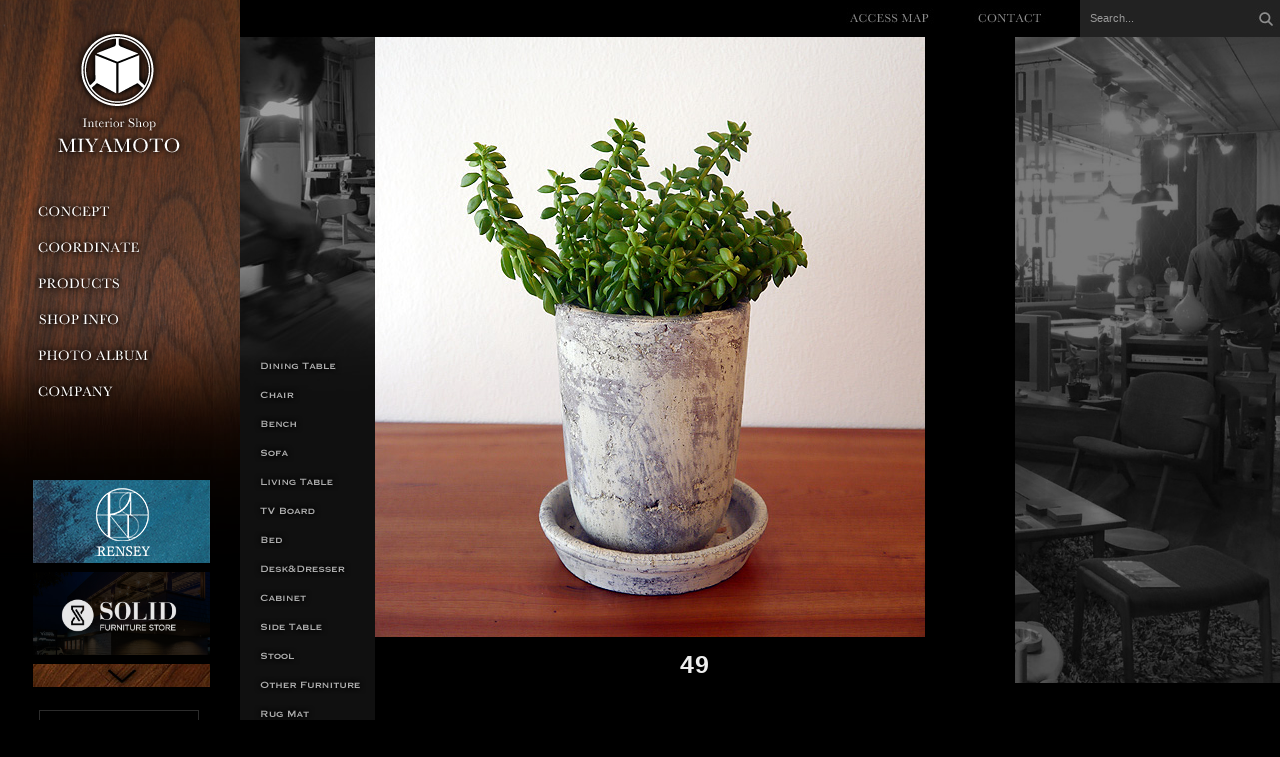

--- FILE ---
content_type: text/html; charset=UTF-8
request_url: https://www.miyamoto-kagu.net/products/green/49.html
body_size: 18668
content:

<!DOCTYPE html>
<!--[if IE 7]>
<html class="ie ie7" lang="ja">
<![endif]-->
<!--[if IE 8]>
<html class="ie ie8" lang="ja">
<![endif]-->
<!--[if !(IE 7) | !(IE 8) ]><!-->
<html lang="ja">
<!--<![endif]-->
<!-- Google tag (gtag.js) -->
<script async src="https://www.googletagmanager.com/gtag/js?id=G-PBWJ7CD0XH"></script>
<script>
  window.dataLayer = window.dataLayer || [];
  function gtag(){dataLayer.push(arguments);}
  gtag('js', new Date());

  gtag('config', 'G-PBWJ7CD0XH');
</script>
<head>
<meta charset="UTF-8">
<title>49 | ミヤモト家具 インテリアショップMIYAMOTO | 富山県富山市</title>
<meta name="keywords" content="富山,家具,インテリア,雑貨,コーディネート,テーブル,ソファ,ベッド,ドレッサー" />
<meta name="description" content="家具のデザイン・製造・販売・コーディネートまで手掛ける、富山県富山市にある本格派インテリアショップ。株式会社ミヤモト家具 〒930-0066 富山県富山市千石町1-1-6" />
<link rel="profile" href="//gmpg.org/xfn/11">
<link rel="pingback" href="https://www.miyamoto-kagu.net/xmlrpc.php">
<!--[if lt IE 9]>
<script src="https://www.miyamoto-kagu.net/wp-content/themes/miyamoto/js/html5.js"></script>
<![endif]-->
<link rel='dns-prefetch' href='//ajax.googleapis.com' />
<link rel='dns-prefetch' href='//fonts.googleapis.com' />
<link rel='dns-prefetch' href='//s.w.org' />
<link rel="alternate" type="application/rss+xml" title="ミヤモト家具 インテリアショップMIYAMOTO | 富山県富山市 &raquo; フィード" href="https://www.miyamoto-kagu.net/feed" />
<link rel="alternate" type="application/rss+xml" title="ミヤモト家具 インテリアショップMIYAMOTO | 富山県富山市 &raquo; コメントフィード" href="https://www.miyamoto-kagu.net/comments/feed" />
		<script type="text/javascript">
			window._wpemojiSettings = {"baseUrl":"https:\/\/s.w.org\/images\/core\/emoji\/11.2.0\/72x72\/","ext":".png","svgUrl":"https:\/\/s.w.org\/images\/core\/emoji\/11.2.0\/svg\/","svgExt":".svg","source":{"concatemoji":"https:\/\/www.miyamoto-kagu.net\/wp-includes\/js\/wp-emoji-release.min.js?ver=5.1.16"}};
			!function(e,a,t){var n,r,o,i=a.createElement("canvas"),p=i.getContext&&i.getContext("2d");function s(e,t){var a=String.fromCharCode;p.clearRect(0,0,i.width,i.height),p.fillText(a.apply(this,e),0,0);e=i.toDataURL();return p.clearRect(0,0,i.width,i.height),p.fillText(a.apply(this,t),0,0),e===i.toDataURL()}function c(e){var t=a.createElement("script");t.src=e,t.defer=t.type="text/javascript",a.getElementsByTagName("head")[0].appendChild(t)}for(o=Array("flag","emoji"),t.supports={everything:!0,everythingExceptFlag:!0},r=0;r<o.length;r++)t.supports[o[r]]=function(e){if(!p||!p.fillText)return!1;switch(p.textBaseline="top",p.font="600 32px Arial",e){case"flag":return s([55356,56826,55356,56819],[55356,56826,8203,55356,56819])?!1:!s([55356,57332,56128,56423,56128,56418,56128,56421,56128,56430,56128,56423,56128,56447],[55356,57332,8203,56128,56423,8203,56128,56418,8203,56128,56421,8203,56128,56430,8203,56128,56423,8203,56128,56447]);case"emoji":return!s([55358,56760,9792,65039],[55358,56760,8203,9792,65039])}return!1}(o[r]),t.supports.everything=t.supports.everything&&t.supports[o[r]],"flag"!==o[r]&&(t.supports.everythingExceptFlag=t.supports.everythingExceptFlag&&t.supports[o[r]]);t.supports.everythingExceptFlag=t.supports.everythingExceptFlag&&!t.supports.flag,t.DOMReady=!1,t.readyCallback=function(){t.DOMReady=!0},t.supports.everything||(n=function(){t.readyCallback()},a.addEventListener?(a.addEventListener("DOMContentLoaded",n,!1),e.addEventListener("load",n,!1)):(e.attachEvent("onload",n),a.attachEvent("onreadystatechange",function(){"complete"===a.readyState&&t.readyCallback()})),(n=t.source||{}).concatemoji?c(n.concatemoji):n.wpemoji&&n.twemoji&&(c(n.twemoji),c(n.wpemoji)))}(window,document,window._wpemojiSettings);
		</script>
		<style type="text/css">
img.wp-smiley,
img.emoji {
	display: inline !important;
	border: none !important;
	box-shadow: none !important;
	height: 1em !important;
	width: 1em !important;
	margin: 0 .07em !important;
	vertical-align: -0.1em !important;
	background: none !important;
	padding: 0 !important;
}
</style>
	<link rel='stylesheet' id='wp-block-library-css'  href='https://www.miyamoto-kagu.net/wp-includes/css/dist/block-library/style.min.css?ver=5.1.16' type='text/css' media='all' />
<link rel='stylesheet' id='twentyfourteen-lato-css'  href='//fonts.googleapis.com/css?family=Lato%3A300%2C400%2C700%2C900%2C300italic%2C400italic%2C700italic' type='text/css' media='all' />
<script type='text/javascript' src='//ajax.googleapis.com/ajax/libs/jquery/1.7.1/jquery.min.js?ver=1.7.1'></script>
<link rel='https://api.w.org/' href='https://www.miyamoto-kagu.net/wp-json/' />
<link rel="canonical" href="https://www.miyamoto-kagu.net/products/green/49.html" />
<link rel="alternate" type="application/json+oembed" href="https://www.miyamoto-kagu.net/wp-json/oembed/1.0/embed?url=https%3A%2F%2Fwww.miyamoto-kagu.net%2Fproducts%2Fgreen%2F49.html" />
<link rel="alternate" type="text/xml+oembed" href="https://www.miyamoto-kagu.net/wp-json/oembed/1.0/embed?url=https%3A%2F%2Fwww.miyamoto-kagu.net%2Fproducts%2Fgreen%2F49.html&#038;format=xml" />
		<style type="text/css">.recentcomments a{display:inline !important;padding:0 !important;margin:0 !important;}</style>
		<link rel="stylesheet" href="https://www.miyamoto-kagu.net/wp-content/themes/miyamoto/style.css" />
<!-- stylesheet -->
<link rel="stylesheet" href="https://www.miyamoto-kagu.net/wp-content/themes/miyamoto/page.css" />
<link rel="stylesheet" href="https://www.miyamoto-kagu.net/wp-content/themes/miyamoto/products.css" />
<!--[if IE 7]>
<link rel="stylesheet" href="https://www.miyamoto-kagu.net/wp-content/themes/miyamoto/style_ie7.css" />
<![endif]-->
<!-- script -->
<script type="text/javascript" src="https://www.miyamoto-kagu.net/js/jquery.droppy.js"></script>
<script type="text/javascript" src="https://www.miyamoto-kagu.net/js/jcarousellite_1.0.1.min.js"></script>
<script type="text/javascript" src="https://www.miyamoto-kagu.net/js/jquery.colorbox-min.js"></script>
<link rel="stylesheet" href="https://www.miyamoto-kagu.net/js/colorbox.css" />
<script type="text/javascript" src="https://www.miyamoto-kagu.net/js/main.js"></script>
<script type="text/javascript" src="https://www.miyamoto-kagu.net/js/inner.js"></script>
<!--[if lte IE 8]>
<script type="text/javascript" src="https://www.miyamoto-kagu.net/js/jquery.backgroundSize.js"></script>
<script>
$(function() {
	$('#bg_area').css({backgroundSize: "cover"});
});
</script>
<![endif]-->
<script type="text/javascript" src="https://www.miyamoto-kagu.net/js/masonry.pkgd.min.js"></script>
<script type="text/javascript" src="https://www.miyamoto-kagu.net/js/heightLine.js"></script>
<script type="text/javascript" src="https://www.miyamoto-kagu.net/js/product.js"></script>
<link rel="shortcut icon" href="https://www.miyamoto-kagu.net/favicon.ico" />
<link rel="icon" type="image/vnd.microsoft.icon" href="https://www.miyamoto-kagu.net/favicon.ico" />
<link rel="apple-touch-icon" href="https://www.miyamoto-kagu.net/img/main/apple-touch-icon.png" />
</head>

<body name="top">

<div id="header">

	<div id="header_inner">

		<div id="header_logo_area">

			<h1><a href="https://www.miyamoto-kagu.net"><img src="https://www.miyamoto-kagu.net/img/main/logo.png" alt="ミヤモト家具" class="noover" /></a></h1>

		</div>

		<div id="header_menu_area">

			<ul>
				<li><a href="https://www.miyamoto-kagu.net/concept"><img src="https://www.miyamoto-kagu.net/img/main/navi_1.png" alt="ミヤモト家具 コンセプト" /></a></li>
				<li><a href="https://www.miyamoto-kagu.net/coordinate"><img src="https://www.miyamoto-kagu.net/img/main/navi_2.png" alt="コーディネート" /></a></li>
				<li><a href="https://www.miyamoto-kagu.net/products"><img src="https://www.miyamoto-kagu.net/img/main/navi_3.png" alt="家具製品" /></a></li>
				<li><a href="https://www.miyamoto-kagu.net/company/shop.html"><img src="https://www.miyamoto-kagu.net/img/main/navi_8.png" alt="店舗情報" /></a></li>
				<li><a href="https://www.miyamoto-kagu.net/photo_album"><img src="https://www.miyamoto-kagu.net/img/main/navi_6.png" alt="アルバム" /></a></li>
				<li><a href="https://www.miyamoto-kagu.net/corp/" target="_blank"><img src="https://www.miyamoto-kagu.net/img/main/navi_5.png" alt="ミヤモト家具 会社概要" /></a></li>

				
			</ul>

		</div>

		<div id="header_bn_area">

			
						<div class="bn_carousel">
			
				<ul class="pickup">
															<li><a href="https://af-lustyroad.com/"><img src="https://www.miyamoto-kagu.net//img/main/to_aflr.jpg" alt="AF Lusty Road " /></a></li>
																				<li><a href="https://rensey.jp/"><img src="https://miyamoto-kagu.net/img/main/to_rensey.jpg" alt="RENSEY" /></a></li>
																				<li><a href="https://www.solid-furniture.jp/"><img src="https://miyamoto-kagu.net/img/main/to_solid.jpg" alt="SOLID 富山" /></a></li>
																				<li><a href="https://www.kagu-lowve.jp/"><img src="https://miyamoto-kagu.net/img/main/to_lowve.jpg" alt="LOWVE" /></a></li>
																				<li><a href="https://www.weekend-kanazawa.com/entry/miyamoto-kagu-sofa"><img src="https://miyamoto-kagu.net/img/main/to_shuumatsukanazawa.jpg" alt="週末金沢" /></a></li>
																				<li><a href="https://www.vintagefactory.jp/"><img src="https://www.miyamoto-kagu.net//img/main/vintage_banar.png" alt="VintageFactory" /></a></li>
																				<li><a href="https://www.miyamoto-kagu.net/corp/"><img src="https://www.miyamoto-kagu.net//img/other/recruit_banar/recruit_banar.jpg" alt="採用情報" /></a></li>
														</ul>

			</div>

						<p class="bn_next"><img src="https://www.miyamoto-kagu.net/img/main/scroll.jpg" alt="次へ" /></p>
			
			
		</div>

		<div id="header_info_area">

			<p class="faq_header"><a href="https://www.miyamoto-kagu.net/company/faq.html"><img src="https://www.miyamoto-kagu.net/img/main/to_faq.png" alt="よくある質問" width="160" height="35" /></a></p>

			<p class="repair_header"><a href="https://www.miyamoto-kagu.net/repair" target="_blank"><img src="https://www.miyamoto-kagu.net/img/main/to_repair.png" alt="修理" width="160" height="35" /></a></p>

			<!--<p class="mailmag"><a href="https://www.miyamoto-kagu.net/mailmag"><img src="https://www.miyamoto-kagu.net/img/main/to_mailmag.jpg" alt="メルマガ登録" /></a></p>
			<p class="lowve"><a href="https://www.kagu-lowve.jp/" target="_blank"><img src="https://www.miyamoto-kagu.net/img/main/to_lowve.png" alt="ローヴェ" /></a></p>
			<p class="vintage"><a href="https://www.vintagefactory.jp/" target="_blank"><img src="https://www.miyamoto-kagu.net/img/main/to_vintage.png" alt="VintageFactory" /></a></p>-->

			<ul class="links">
				<li><a href="https://www.facebook.com/ミヤモト家具-Interior-Shop-Miyamoto-377000519036816/" target="_blank"><img src="https://www.miyamoto-kagu.net/img/main/to_facebook.png" alt="ミヤモト家具 facebook" /></a></li>
				<li><a href="https://twitter.com/miyamotokagu" target="_blank"><img src="https://www.miyamoto-kagu.net/img/main/to_twitter.png" alt="ミヤモト家具 twitter" /></a></li>
				<li><a href="https://instagram.com/miyamotokagu" target="_blank"><img src="https://www.miyamoto-kagu.net/img/main/to_instagram.png" alt="ミヤモト家具 instagram" /></a></li>
				<li><a href="https://www.miyamoto-kagu.net/president" target="_blank"><img src="https://www.miyamoto-kagu.net/img/main/to_wordpress.png" alt="社長ブログ" /></a></li>
				<li><a href="https://www.miyamoto-kagu.net/corp/movie.html" target="_blank"><img src="https://www.miyamoto-kagu.net/img/main/to_youtube.png" alt="ミヤモト家具 動画" /></a></li>
			</ul>

			<ul class="tel">
				<li><img src="https://www.miyamoto-kagu.net/img/main/tel.jpg" alt="076-422-1122" /></li>
			</ul>

		</div>

		<div id="header_copy_area">

			<h2><img src="https://www.miyamoto-kagu.net/img/main/copy.jpg" alt="ミヤモト家具" /></h2>

		</div>

	</div>

</div><!-- end of header -->

<div id="header_wrap"></div>

<div id="navi">

	<div id="navi_inner globalNavi">

		<div id="navi_link_area">

			<ul id="nav">
				<li><a href="https://www.miyamoto-kagu.net/company/contact.html"><img src="https://www.miyamoto-kagu.net/img/main/to_contact.jpg" alt="お問い合わせ"></a></li>
				<li><a href="#"><img src="https://www.miyamoto-kagu.net/img/main/to_map.jpg" alt="地図"></a>
				<ul class="map_item">
				<li class="map"><a href="https://www.miyamoto-kagu.net/img/main/map_large.jpg" class="pop_map"><img src="https://www.miyamoto-kagu.net/img/main/map_small.jpg" alt="地図"></a></li>
				<li class="gmap"><a href="//goo.gl/maps/0l2vR" target="_blank"><img src="https://www.miyamoto-kagu.net/img/main/to_gmap.jpg" alt="map"></a></li>
				<li class="shopdata"><img src="https://www.miyamoto-kagu.net/img/main/shopdata.jpg" alt="ミヤモト家具 営業時間"></li>
				</ul>
				</li>
			</ul>

		</div>

		<div id="navi_search_area">

			<form role="search" method="get" id="searchform" action="https://www.miyamoto-kagu.net/">
			<ul>
				<li class="search_box"><input type="text" name="s" id="s" value="" onblur="blurObject(this);" onfocus="focusObject(this);"></li>
				<li class="search_btn"><input type="submit" id="searchsubmit" value=""></li>
			</ul>
			</form>

		</div>

	</div>

</div><!-- end of navi -->

<div id="bg_area" class="products_bg_area"></div>

<div id="mark_area"></div>

<div id="contents">

	<div id="page" class="page_products">

		
<div id="page_menu" class="products_menu">

	<div id="page_menu_inner">

		<ul>
			<li><a href="https://www.miyamoto-kagu.net/products/dining_table/"><img src="https://www.miyamoto-kagu.net/img/products/navi_1.png" alt="Dining Table" /></a></li>
			<li><a href="https://www.miyamoto-kagu.net/products/chair/"><img src="https://www.miyamoto-kagu.net/img/products/navi_2.png" alt="Chair" /></a></li>
			<li><a href="https://www.miyamoto-kagu.net/products/bench/"><img src="https://www.miyamoto-kagu.net/img/products/navi_2-2.png" alt="Bench" /></a></li>
			<li><a href="https://www.miyamoto-kagu.net/products/sofa/"><img src="https://www.miyamoto-kagu.net/img/products/navi_3.png" alt="Sofa" /></a></li>
			<li><a href="https://www.miyamoto-kagu.net/products/living_table/"><img src="https://www.miyamoto-kagu.net/img/products/navi_4.png" alt="Living Table" /></a></li>
			<li><a href="https://www.miyamoto-kagu.net/products/tv_board/"><img src="https://www.miyamoto-kagu.net/img/products/navi_5.png" alt="TV Board" /></a></li>
			<li><a href="https://www.miyamoto-kagu.net/products/bed/"><img src="https://www.miyamoto-kagu.net/img/products/navi_6.png" alt="Bed" /></a></li>
			<li><a href="https://www.miyamoto-kagu.net/products/desk/"><img src="https://www.miyamoto-kagu.net/img/products/navi_7.png" alt="Desk & Dresser" /></a></li>
			<li><a href="https://www.miyamoto-kagu.net/products/cabinet/"><img src="https://www.miyamoto-kagu.net/img/products/navi_8.png" alt="Cabinet" /></a></li>
			<li><a href="https://www.miyamoto-kagu.net/products/side_table/"><img src="https://www.miyamoto-kagu.net/img/products/navi_9.png" alt="Side Table" /></a></li>
			<li><a href="https://www.miyamoto-kagu.net/products/stool/"><img src="https://www.miyamoto-kagu.net/img/products/navi_10.png" alt="Stool" /></a></li>
			<li><a href="https://www.miyamoto-kagu.net/products/other/"><img src="https://www.miyamoto-kagu.net/img/products/navi_11.png" alt="Other Furniture" /></a></li>
			<li><a href="https://www.miyamoto-kagu.net/products/rug/"><img src="https://www.miyamoto-kagu.net/img/products/navi_12.png" alt="Rug Mat" /></a></li>
			<li><a href="https://www.miyamoto-kagu.net/products/goods/"><img src="https://www.miyamoto-kagu.net/img/products/navi_13.png" alt="Goods" /></a></li>
			<li><a href="https://www.miyamoto-kagu.net/products/special_order/"><img src="https://www.miyamoto-kagu.net/img/products/navi_14.png" alt="Special order" /></a></li>
　　　　　　　　　　　　<!--オリジナルオーダー途中　　<li style="margin-bottom: 20px;"><a href="https://www.miyamoto-kagu.net/products/green/"><img src="https://www.miyamoto-kagu.net/img/products/navi_16.png" alt="originalorder" /></a></li>  -->
                        <li><a href="https://www.miyamoto-kagu.net/products/sale/"><img src="https://www.miyamoto-kagu.net/img/products/navi_15.png" alt="Special Price" /></a></li>
		</ul>

	</div>

</div><!-- end of page_menu -->

		
		<div id="page_inner" class="product_inner">

			
<ul class="product_item">
	<li class="image"><img src="https://www.miyamoto-kagu.net/img/post/2014/02/493.jpg" alt="49" /></li>
	<li class="title">49</li>
	</ul>


<div class="navigation">

	<ul>
		<li class="previous">&lt; <a href="https://www.miyamoto-kagu.net/products/green/48.html" rel="prev">前へ</a></li>
		<li class="link"><a href="https://www.miyamoto-kagu.net/products/green">グリーンの一覧へ</a></li>
		<li class="next"> <a href="https://www.miyamoto-kagu.net/products/green/50.html" rel="next">次へ</a> &gt;</li>
	</ul>

</div>


		</div>

	</div>

</div>



	<script type='text/javascript' src='https://www.miyamoto-kagu.net/wp-content/themes/miyamoto/js/functions.js?ver=20131209'></script>
<script type='text/javascript' src='https://www.miyamoto-kagu.net/wp-includes/js/wp-embed.min.js?ver=5.1.16'></script>
<script type="text/javascript">
<!--

  var _gaq = _gaq || [];
  _gaq.push(['_setAccount', 'UA-40833541-1']);
  _gaq.push(['_trackPageview']);

  (function() {
    var ga = document.createElement('script'); ga.type = 'text/javascript'; ga.async = true;
    ga.src = ('https:' == document.location.protocol ? 'https://ssl' : 'http://www') + '.google-analytics.com/ga.js';
    var s = document.getElementsByTagName('script')[0]; s.parentNode.insertBefore(ga, s);
  })();

//-->
</script>
</body>
</html>

--- FILE ---
content_type: text/css
request_url: https://www.miyamoto-kagu.net/wp-content/themes/miyamoto/style.css
body_size: 12003
content:
@charset "UTF-8";

/*
Theme Name: miyamoto
Author: fancorp
Version: 1.0
*/

@import url('css/base.css');

/* CSS Document */

/* Header
------------------------------------------------------------------------- */
#header {
  width: 260px;
  height: 100%;
  position: fixed;
  _position: absolute;
  top: 0;
  left: 0;
  background: url("../../../img/main/bg_alpha.png") no-repeat;
  z-index: 100;
  overflow: hidden;
}

#header_inner {
  margin-left: 33px;
  position: relative;
  height: 100%;
  overflow-y: auto;
  overflow-x: hidden;
  width: 260px;
  padding-left: 5px;
}

#header_logo_area {
  position: absolute;
  top: 15px;
  left: 0;
  height: 170px;
}

#header_menu_area  {
  position: absolute;
  top: 200px;
  left: 0;
}

#header_menu_area ul li {
  margin-bottom: 12px;
  height: 24px;
}

#header_bn_area {
  position: absolute;
  left: 0;
  top: 480px;
}

#header_bn_area .bn_carousel {
  position: relative;
}

#header_bn_area ul.pickup li{
  height: 84px;
  width: 177px;
  margin-bottom: 8px;
}

#header_bn_area ul.pickup li img {
  max-width: 177px;
  height: auto;
}

#header_info_area {
  position: absolute;
  left: 0;
  top: 720px;
  width: 170px;
}

#header_info_area p.mailmag {
  clear: both;
  margin-left: 20px;
  margin-bottom: 8px;
}

#header_info_area p.lowve {
  clear: both;
  height: 80px;
  float: left;
  margin-left: 7px;
}

#header_info_area p.vintage {
  height: 80px;
}

#header_info_area p.faq_header {
  text-align: center;
  margin-bottom: 5px;
  padding-left: 2px;
}

#header_info_area p.repair_header {
  text-align: center;
  margin-bottom: 10px;
  padding-left: 2px;
}

#header_info_area ul.links {
  height: 20px;
  margin-bottom: 10px;
  clear: both;
  overflow: hidden;
  width: 150px;
  margin-left: auto;
  margin-right: auto;
}

#header_info_area ul.links li {
  float: left;
  margin-left: 5px;
  margin-right: 5px;
}

#header_info_area ul.tel {
  clear: both;
  height: 35px;
}

#header_copy_area {
  position: absolute;
  left: -10px;
  top: 900px;
  height: 10px;
  padding-bottom: 15px;
}

#header_copy_area h2 {
  line-height: 1.0;
}

/* HeaderWrap
------------------------------------------------------------------------- */
#header_wrap {
  position: fixed;
  left: 0;
  bottom: 0;
  width: 240px;
  background-color: #000;
  z-index: 99;
  height: 100%;
}


/* Navi
------------------------------------------------------------------------- */
#navi {
  position: fixed;
  left: 0;
  top: 0;
  height: 37px;
  width: 100%;
  background-color: #000;
  z-index: 99;
  overflow: visible;
}

#navi_inner {
  position: relative;
  height: 100%;
  width: 100%;
}

#navi_link_area {
  position: absolute;
  right: 210px;
  top: 0;
}

#navi_link_area ul li {
  float: right;
}

#navi_search_area {
  width: 200px;
  position: absolute;
  right: 0;
  top: 0;
}

#navi_search_area ul {
  position: relative;
}

#navi_search_area ul li.search_box input {
  border: none;
  background-color: #222;
  padding-left: 10px;
  height: 37px;
  width: 200px;
  color: #999;
  font-size: 11px;
  line-height: 37px;
}

#navi_search_area ul li.search_btn {
  position: absolute;
  top: 0;
  right: 0;
}

#navi_search_area ul li.search_btn input {
  border: none;
  background: url("../../../img/main/to_search.jpg") no-repeat left bottom;
  height: 22px;
  width: 22px;
  margin-top: 8px;
  margin-right: 3px;
}

#navi_search_area ul li.search_btn input:hover {
  opacity: 0.6;
  filter: alpha(opacity=60);
}

/* AccessMap
------------------------------------------------------------------------- */
#globalNavi	{
  height: 37px;
}

#nav {
  position: relative;
  display: block;
  z-index: 1000;
}

#nav ul {
  display: none;
  position: fixed;
  top: 37px;
  right: 20px;
}

#nav ul{
  background: #101010;
}

#nav ul.map_item li {
  clear: both;
}

#nav ul li.map{
  height: 250px;
  padding: 10px;
}

#nav ul li.gmap{
  height: 20px;
  margin-bottom: 10px;
  padding-right: 10px;
}

#nav ul li.shopdata{
  height: 99px;
  margin-bottom: 10px;
  padding-right: 10px;
}

/* Index Background
------------------------------------------------------------------------- */
#bg_area {
  position: relative;
  z-index: 0;
  margin-top: 37px;
}

.bg_image_area {
  position: fixed;
  top: 0;
  left: 0;
  width: 100%;
  height: 100%;
  background-size: cover;
}

#bg_image0 {
  position: fixed;
  top: 0;
  left: 0;
  width: 100%;
  height: 100%;
  background: url("../../../img/index/img_style0.jpg") no-repeat top left;
  background-size: cover;
}

#logo_area {
  position: fixed;
  width: 100%;
  height: 100%;
  background: url("../../../img/index/tit_style0.png") no-repeat left center;
  left: 50%;
  margin-left: -60px;
  top: 0;
}

#mark_area {
  position: fixed;
  width: 100%;
  height: 100%;
  background: url("../../../img/index/mark.png") no-repeat left center;
  left: 50%;
  margin-left: -60px;
  top: 0;
}

#coordinate_load_area {
  position: fixed;
  top: 50%;
  right: 0;
  background: url("../../../img/index/bg_style_w.png") no-repeat;
  width: 180px;
  height: 249px;
  margin-top: -200px;
  z-index: 10;
  color: #000;
}

#coordinate_load_area ul {
  position: relative;
  overflow: hidden;
}

#coordinate_load_area ul li.prev {
  float: left;
  margin-left: 10px;
  margin-top: 15px;
}

#coordinate_load_area ul li.next {
  float: right;
  margin-right: 10px;
  margin-top: 15px;
}

#coordinate_load_area h3 {
  position: absolute;
  left: 23px;
  bottom: 40px;
}

.coordinate_detail_area {
  position: fixed;
  top: 50%;
  right: 0;
  background: url("../../../img/index/bg_style_k.png") no-repeat;
  width: 614px;
  height: 249px;
  margin-top: -130px;
}

.coordinate_detail_area h4 {
  position: relative;
  margin-top: 60px;
  margin-left: 30px;
}

.coordinate_detail_area p {
  position: relative;
  margin-top: 20px;
  margin-left: 35px;
  width: 340px;
  font-size: 11px;
  color: #fff;
  line-height: 2.0;
}

.coordinate_detail_area p img{
  padding-top: 10px;
}

#coordinate_detail1 {
  z-index: 5;
}
#coordinate_detail2 {
  z-index: 1;
}
#coordinate_detail3 {
  z-index: 1;
}
#coordinate_detail4 {
  z-index: 1;
}
#coordinate_detail5 {
  z-index: 1;
}
#coordinate_detail6 {
  z-index: 1;
}
#coordinate_detail7 {
  z-index: 1;
}
#coordinate_detail8 {
  z-index: 1;
}
#coordinate_detail9 {
  z-index: 1;
}

#bg_area .none {
  opacity: 0;
  filter: alpha(opacity=0);
}

/* Contents
------------------------------------------------------------------------- */
#contents {
  margin-left: 240px;
  position: relative;
  clear: both;
  overflow: hidden;
  background-color: #000;
  z-index: 98;
  margin-top: 37px\9;
}

#contents_inner {
  overflow: hidden;
  padding: 80px 0 60px 90px;
  position: relative;
}

/* Index
------------------------------------------------------------------------- */
h5.title_box {
  float: left;
  margin-right: 4px;
}

h5.title_label {
  margin-bottom: 25px;
  height: 18px;
}

#index_news_area,
#index_blog_area {
  position: relative;
  overflow: hidden;
  clear: both;
}

#index_news_list,
#index_blog_list {
  position: absolute;
  left: 161px;
  top: 0;
  padding: 25px 30px;
  background-color: #101010;
  height: 119px;
  width: 545px;
}

#index_news_area {
  margin-bottom: 20px;
}

#index_news_list ul,
#index_blog_list ul {
  clear: both;
  overflow: hidden;
  margin-bottom: 8px;
}

#index_news_list ul li,
#index_blog_list ul li {
  float: left;
}

#index_news_list ul li.date,
#index_blog_list ul li.date {
  margin-right: 22px;
  color: #7c7c7c;
}

#index_blog_area {
  margin-bottom: 20px;
}

#index_blog_list ul li.author {
  width: 55px;
  margin-right: 3px;
  height: 11px;
  margin-top: 2px;
}

#index_banner_area {
  margin-bottom: 40px;
}

#index_banner_area div.item{
  margin-bottom: 20px;
}

#index_product_area {
  position: relative;
  overflow: hidden;
  clear: both;
  height: 171px;
  margin-bottom: 40px;
  max-width: 1248px;
}

#index_product_area ul,
#index_coordinator_area ul {
  position: absolute;
  top: 43px;
  left: 0;
  clear: both;
  overflow: hidden;
}

#index_product_area ul li,
#index_coordinator_area ul li {
  float: left;
  margin-right: 0;
  text-align: left;
}

#index_product_area ul {
  width: 1440px;
  height: 128px;
}

#index_product_area ul li {
  width: 240px;
}

#index_product_area [data-carousel-control="left"] {
  background: url("../../../img/index/to_right.jpg") no-repeat center center;
  height: 130px;
  width: 58px;
  position: absolute;
  bottom: 0;
  right: 0;
  z-index: 2;
  background-color: #000;
}

#index_product_area [data-carousel-control="right"] {
  display: none!important;
}

#index_coordinator_area ul {
  width: 930px;
  height: 203px;
}

#index_coordinator_area ul li {
  width: 155px;
}

#index_coordinator_area [data-carousel-control="left"] {
  background: url("../../../img/index/to_right_staff.jpg") no-repeat center right;
  height: 205px;
  width: 57px;
  position: absolute;
  bottom: 0;
  right: 0;
  z-index: 2;
  background-color: #000;
  padding-right: 2px;
}

#index_coordinator_area [data-carousel-control="right"] {
  display: none!important;
}

#index_coordinator_recruit {
  position: relative;
  overflow: hidden;
  clear: both;
  margin: 0;
  padding: 0;
  max-width: 1234px;
  width: 100%;
}

#index_coordinator_area {
  position: absolute;
  overflow: hidden;
  clear: both;
  height: 246px;
  max-width: 812px;
  margin-right: 50px;
  top: 0;
  left: 0;
}

#index_recruit_area {
  position: relative;
  overflow: hidden;
  clear: both;
  /*top: 0;*/
  /*left: 862px;*/
  width: 372px;
  float: right;
}

#index_recruit_area ul li.image {
  margin-bottom: 15px;
  height: 149px;
}

#index_recruit_area ul li.comment {
  line-height: 1.8;
  font-size: 11px;
}

/* Like
------------------------------------------------------------------------- */
#like_area {
  position: fixed;
  bottom: 8px;
  left: 245px;
  z-index: 100;
}

/* Arrow
------------------------------------------------------------------------- */
#arrow_area {
  position: fixed;
  bottom: -20px;
  left: 50%;
  z-index: 100;
  width: 100%;
  margin-left: 50px;
  height: 96px;
}

.arrow_content {
  position: absolute;
  top: 0;
  left: 0;
}

#arrow_area .none {
  display: none;
}

/* Footer
------------------------------------------------------------------------- */
#footer {
  height: 26px;
  width: 100%;
  background-color: #000;
  z-index: 99;
  position: relative;
}

#footer_inner {
  margin-left: 350px;
  overflow: hidden;
}

#footer ul li {
  float: left;
  margin-right: 30px;
}

/* PC Switcher
------------------------------------------------------------------------- */
.pc-switcher {
	clear: both;
	text-align: center;
	padding: 2.0em;
	position: relative;
	z-index: 999;
}
.pc-switcher a,
.pc-switcher span {
	padding: 1.0em 8%;
	text-align: center;
	border: 1px solid #444;
	border-left: none;
	color: #fff !important;
	font-weight: bold;
	text-decoration: none;
}
.pc-switcher a {
	background-color: #333;
	background-image: -moz-linear-gradient(#333, #111);
	background-image: -o-linear-gradient(#333, #111);
	background-image: -ms-linear-gradient(#333, #111);
	background-image: -webkit-gradient(linear, left top, left bottom, from(#333), to(#111));
	background-image: -webkit-linear-gradient(#333, #111);
	background-image: linear-gradient(#333, #111);
}
.pc-switcher a:hover {
	background-color: #333;
	background-image: -moz-linear-gradient(#222, #111);
	background-image: -o-linear-gradient(#222, #111);
	background-image: -ms-linear-gradient(#222, #111);
	background-image: -webkit-gradient(linear, left top, left bottom, from(#222), to(#111));
	background-image: -webkit-linear-gradient(#222, #111);
	background-image: linear-gradient(#222, #111);
}
.pc-switcher span.active {
	background-color: #0a0a0a;
}
.pc-switcher a:first-child,
.pc-switcher span:first-child {
	border-left: 1px solid #444;
	-webkit-border-radius: 2.4em 0 0 2.4em;
	-moz-border-radius: 2.4em 0 0 2.4em;
	border-radius: 2.4em 0 0 2.4em;
}
.pc-switcher a:last-child,
.pc-switcher span:last-child {
	-webkit-border-radius: 0 2.4em 2.4em 0;
	-moz-border-radius: 0 2.4em 2.4em 0;
	border-radius: 0 2.4em 2.4em 0;
}


--- FILE ---
content_type: text/css
request_url: https://www.miyamoto-kagu.net/wp-content/themes/miyamoto/page.css
body_size: 7438
content:
@charset "UTF-8";

/* CSS Document */

/* Header
------------------------------------------------------------------------- */
#navi {
  z-index: 102!important;
  margin-left: 240px;
}

/* Background
------------------------------------------------------------------------- */
#bg_area {
  position: fixed!important;
  top: 37px;
  left: 240px;
  margin-top: 0!important;
}

.products_bg_area {
  background: url("../../../img/products/bg.jpg") no-repeat center center;
  background-size: cover;
}

.album_bg_area {
  background: url("../../../img/album/bg.jpg") no-repeat center center;
  background-size: cover;
}

.news_bg_area {
  background: url("../../../img/news/bg.jpg") no-repeat center center;
  background-size: cover;
}

.company_bg_area {
  background: url("../../../img/company/bg.jpg") no-repeat center center;
  background-size: cover;
}

.coordinate_bg_area {
  background: url("../../../img/coordinate/bg.jpg") no-repeat center center;
  background-size: cover;
}

.other_bg_area {
  background: url("../../../img/other/bg.jpg") no-repeat center center;
  background-size: cover;
}

.search_bg_area {
  background: url("../../../img/other/bg.jpg") no-repeat center center;
  background-size: cover;
}

/* Contents
------------------------------------------------------------------------- */
#contents {
  margin-top: 37px!important;
  z-index: 101!important;
  background-color: transparent!important;
}

/* Page
------------------------------------------------------------------------- */
#page {
  margin: 0;
  padding: 0;
  clear: both;
  overflow: hidden;
  background-color: #101010;
}

.page_inner_index {
  background-color: #000;
}

/* Menu
------------------------------------------------------------------------- */
#page_menu {
  position: relative;
  float: left;
  width: 135px;
  background-color: #101010;
}

.products_menu {
  background: url("../../../img/products/menu_bg.jpg") no-repeat;
}

.news_menu {
  background: url("../../../img/news/menu_bg.jpg") no-repeat;
}

.company_menu {
  background: url("../../../img/company/menu_bg.jpg") no-repeat;
}

.coordinate_menu {
  background: url("../../../img/coordinate/menu_bg.jpg") no-repeat;
}

.other_menu {
  background: url("../../../img/other/menu_bg.jpg") no-repeat;
}

#page_menu_inner {
  margin-left: 12px;
  margin-top: 320px;
}

#page_menu ul li {
  margin-bottom: 5px;
}

/* PageNavi
------------------------------------------------------------------------- */
.wp-pagenavi {
  clear: both;
  overflow: hidden;
  margin-bottom: 50px;
  padding-top: 20px;
  padding-bottom: 10px;
  text-align: center;
}

.wp-pagenavi a, .wp-pagenavi span {
  text-decoration: none;
  padding: 5px 10px;
  margin: 1px;
  background-color: #101010;
}

.wp-pagenavi span.current {
  background-image: url('../../../img/main/pagenavi_bg.jpg');
}

/* Other
------------------------------------------------------------------------- */
.page_other {
  background-color: transparent!important;
}

.other_inner {
  width: 560px;
  float: left;
  overflow: hidden;
  position: relative;
  margin: 0;
  padding: 0 40px;
  background-color: #000;
}

.other_inner h3{
  width: 100%;
  text-align: center;
  margin-bottom: 40px;
}

#faq ul li.question{
  background: url(../../../img/other/icn_question.jpg) no-repeat #111 15px 10px;
  padding: 10px 15px 10px 80px;
}

#faq ul li.answer{
  background: url(../../../img/other/icn_answer.jpg) no-repeat 15px 10px;
  padding: 10px 15px 0 80px;
  margin-bottom: 40px;
}

#faq ul li.answer span{
  color: #651210;
}

#concept h4{
  margin: 40px;
}

#movie_contents ul li.title{
  padding: 10px 15px;
  background: #111;
  margin-bottom: 15px;
}

#movie_contents ul{
  margin-bottom: 40px;
}

/* PhotoAlbum
------------------------------------------------------------------------- */
.page_album {
  width: 100%;
  background-color: transparent!important;
}

.album_inner {
  margin-top: 40px;
  margin-left: 50px;
  margin-right: 45px;
}

.photo_box {
  float: left;
  width: 190px;
  height: 190px;
  position: relative;
  visibility: hidden;
  background-color: #eee;
}

.album_content {
  overflow: hidden;
}

.album_content .photo_box img {
  width: 100%;
  height: auto;
}

.album_content .photo_over {
  display: table-cell;
  position: absolute;
  left: 0;
  top: 0;
  padding: 0 15px;
  width: 160px;
  height: 190px;
  color:#333;
}

.album_content .photo_over p {
  text-align: center;
  height: 130px;
  padding-top: 60px;
}

.album_content .photo_preview {
  position:relative;
}

#pagination {
  display: none;
}

/* Infinite Scroll loader */
#infscr-loading { 
  text-align: center;
  z-index: 100;
  position: fixed;
  left: 45%;
  bottom: 40px;
  width: 250px;
  padding: 10px;
  background: #000; 
  opacity: 0.8;
  color: #FFF;
  -webkit-border-radius: 10px;
     -moz-border-radius: 10px;
          border-radius: 10px;
}

/* News
------------------------------------------------------------------------- */
.page_news {
  width: 775px;
}

.news_inner {
  width: 560px;
  float: left;
  overflow: hidden;
  position: relative;
  margin: 0;
  padding: 0 40px;
  background-color: #000;
}

.news_content {
  overflow: hidden;
  clear: both;
  margin-bottom: 30px;
  margin-top: -37px;
  padding-top: 37px;
}

.news_content div {
  background-color: #101010;
  overflow: hidden;
  clear: both;
}

.news_top,
.news_middle {
  padding: 25px 25px 0 25px;
  margin-bottom: 2px;
}

.news_bottom {
  padding: 10px 23px;
  height: 18px;
  color: #7c7c7c;
}

.news_content h3 {
  text-align: center;
  margin-bottom: 25px;
  font-size: 13px;
}

.news_content p {
  margin-bottom: 50px;
  line-height: 2.0;
}

.news_content p img {
  max-width: 100%;
  height: auto;
  margin-bottom: 25px;
}

.news_content ul {
  float: left;
}

.news_content ul li {
  float: left;
}

.news_content ul li.en {
  margin-left: -8px;
}

.news_content ul li.jp {
  font-size: 11px;
}

.news_content h4 {
  float: right;
  font-size: 11px;
}

/* Search
------------------------------------------------------------------------- */
.search_inner {
  width: 560px;
  float: left;
  overflow: hidden;
  position: relative;
  margin: 0;
  padding: 0 40px;
  background-color: #000;
}

.search_inner header {
  margin-bottom: 20px;
}

.search_inner h4 {
  font-size: 15px;
  margin-bottom: 5px;
}

.search_inner h4 a {
	text-decoration: underline;
}

.search_inner h4 br {
  display: none;
}

.search_inner div.entry_summary p {
  margin-bottom: 20px;
}

/* Not Found
------------------------------------------------------------------------- */
.page_notfound {
  width: 100%;
}

.notfound_inner {
  width: 100%;
  float: left;
  overflow: hidden;
  position: relative;
  margin: 0;
  padding: 20px 40px;
  background-color: #000;
}

.notfound_inner h3 {
  margin-bottom: 10px;
  font-size: 16px;
}

.notfound_inner p {
  margin-bottom: 10px;
}

/* Sitemap
------------------------------------------------------------------------- */
table.sitemap {
	line-height: 2.3;
	margin-bottom: 30px;
	margin-top: 50px;
	margin-left: 20px;
}

table.sitemap th {
	padding: 0 10px;
	text-align: left;
	font-weight: 600;
  	background: url("../../../img/main/arrow_k.png") no-repeat 0 9px;
}

table.sitemap td {
	padding: 0 20px;
	background: url("../../../img/main/arrow_k.png") no-repeat 10px 9px;
}

table.sitemap_under {
	line-height: 3.0;
	margin-bottom: 50px;
	margin-left: 20px;
}

table.sitemap_under th {
	padding: 0 10px;
	text-align: left;
	font-weight: 600;
  	background: url("../../../img/main/arrow_k.png") no-repeat 0 15px;
}

--- FILE ---
content_type: text/css
request_url: https://www.miyamoto-kagu.net/wp-content/themes/miyamoto/products.css
body_size: 3936
content:
@charset "UTF-8";

/* CSS Document */

/* Products (Top Page)
------------------------------------------------------------------------- */
.page_products {
  width: 775px;
  background-color: transparent!important;
}

.products_inner {
  width: 640px;
  float: left;
  overflow: hidden;
  position: relative;
  margin: 0;
  padding: 0;
}

.products_inner div#products_category {
  margin: 0 20px 50px 20px;
  overflow: hidden;
  clear: both;
}

.products_inner div#products_category ul {
  clear: both;
  overflow: hidden;
}

.products_inner div#products_category ul li {
  float: left;
  width: 200px;
}

.products_inner div#products_about {
  overflow: hidden;
  clear: both;
  margin: 0 20px 30px 20px;
}

.products_inner div#products_about ul {
  clear: both;
  overflow: hidden;
}

.products_inner div#products_about ul li.title {
  margin-bottom: 25px;
  color: #bababa;
  font-family: Times New Roman;letter-spacing:0;
}

.products_inner div#products_bn {
  overflow: hidden;
  clear: both;
  margin: 0 20px 40px 20px;
}

#sale_bn {
  clear: both;
  margin-left: 40px;
  margin-bottom: 30px;
}

/* Product （Inner Page）
------------------------------------------------------------------------- */
.products_inner ul.page_product_list {
  width: 100%;
}

.products_inner ul.page_product_list li {
  margin: 0;
  float: left;
  position: relative;
  overflow: hidden;
  opacity: 0;
  background-color: #fff;
}

.products_inner ul.page_product_list li.small {
  width: 160px;
  height: 160px;
}

.products_inner ul.page_product_list li.wide {
  width: 320px;
  height: 160px;
}

.products_inner ul.page_product_list li.large {
  width: 320px;
  height: 320px;
}

.products_inner ul.page_product_list li img {
  width: 100%;
  z-index: 2;
}

.products_inner ul.page_product_list li.small img {
  position: absolute;
  left: 0;
  top: 0;
}

.products_inner ul.page_product_list li.wide img {
  position: absolute;
  left: 0;
  top: -80px;
}

.products_inner ul.page_product_list li.large img {
  position: absolute;
  left: 0;
  top: 0;
}

.products_inner ul.page_product_list li span.renban {
  position: absolute;
  top: 10px;
  right: 10px;
  color: #000;
  z-index: 1;
  font-size: 13px;
  line-height: 1.0;
  font-family: "Arial Black";
} 

.products_inner ul.page_product_list li.small span.sold_out {
  width: 160px;
  height: 160px;
  position: absolute;
  top: 0;
  left: 0;
  background: url("../../../img/products/soldout.png") no-repeat;
  background-size: contain;
  z-index: 3;
}

.products_inner ul.page_product_list li.wide span.sold_out {
  width: 320px;
  height: 160px;
  position: absolute;
  top: 0;
  left: 0;
  background: url("../../../img/products/soldout.png") no-repeat;
  background-size: contain;
}

.products_inner ul.page_product_list li.large span.sold_out {
  width: 320px;
  height: 320px;
  position: absolute;
  top: 0;
  left: 0;
  background: url("../../../img/products/soldout.png") no-repeat;
  background-size: contain;
}

/* Product （Single Page）
------------------------------------------------------------------------- */
.product_inner {
  width: 640px;
  float: left;
  overflow: hidden;
  position: relative;
  margin: 0;
  padding: 0;
  background-color: #000;
}

.product_inner ul.product_item li.image {
  width: 100%;
  margin-bottom: 5px;
}

.product_inner ul.product_item li.image img {
  max-width: 100%;
  height: auto;
  vertical-align: bottom;
}

.product_inner ul.product_item li.title {
  text-align: center;
  font-size: 25px;
  font-weight: bold;
}

.product_inner ul.product_item li.comment {
  text-align: center;
  margin-top: 5px;
}

.product_inner div.navigation {
  clear: both;
  overflow: hidden;
  margin-top: 30px;
}

.product_inner div.navigation ul li.previous {
  float: left;
  width: 50px;
  margin-left: 10px;
}

.product_inner div.navigation ul li.next {
  float: right;
  width: 50px;
  margin-right: 10px;
  text-align: right;
}

.product_inner div.navigation ul li.link {
  float: left;
  width: 520px;
  text-align: center;
}

--- FILE ---
content_type: text/css
request_url: https://www.miyamoto-kagu.net/wp-content/themes/miyamoto/css/base.css
body_size: 986
content:
@charset "UTF-8";

/* CSS Document */

/* COMMON
------------------------------------------------------------------------- */
html,body,div,dl,dt,dd,ul,ol,li,h1,h2,h3,h4,h5,h6,pre,form,fieldset,input,textarea,p,blockquote,th,td {
	margin:0;
	padding:0;
	vertical-align: baseline;
}

ul,ol {
	list-style-type: none;
}

li {
	list-style-type: none;
}

img {
	border: 0;
}

a{
  color: #fff;
  text-decoration: none
}

a:hover{
  color: #fff;
  text-decoration: underline;
}

a:hover img {
  opacity: 0.6;
  filter: alpha(opacity=60);
}

a:hover img.noover {
  opacity: 1!important;
  filter: none!important;
}

/* Main
------------------------------------------------------------------------- */
html {
  height: 100%;
  min-height: 100%;
  width: 100%;
}

body {
  width:100%;
  min-width: 980px;
  height:100%;
  font-family: "メイリオ","Meiryo","ヒラギノ角ゴ Pro W3","Hiragino Kaku Gothic Pro",Osaka,"ＭＳ Ｐゴシック","MS PGothic",Sans-Serif;
  font-size: 11px;
  line-height: 1.8;
  letter-spacing: 1px;
  background-color: #000;
  color: #eee;
}


--- FILE ---
content_type: application/javascript
request_url: https://www.miyamoto-kagu.net/js/main.js
body_size: 1020
content:
var defaultValue = "Search...";

// Forcus
function focusObject(obj) {
	if (obj.value == defaultValue) {
		obj.value = "";
		obj.style.color = "#999";
		obj.style.fontSize = "12px";
	}
}

// Blur
function blurObject(obj) {
	if (obj.value == "") {
		obj.value = defaultValue;
		obj.style.color = "#999";
		obj.style.fontSize = "11px";
	}
}

$(function() {
	var search = $('.search_box input').val();
	if (!search || search == 'Search...') {
		$('.search_box input').val('Search...');
	} else {
		$('.search_box input').css({'color':'#999'});
		$('.search_box input').css({'font-size':'12px'});
	}
	
	$("#nav").droppy();
	
	$(".pop_map").colorbox({maxWidth:"90%", maxHeight:"90%"});

	// �o�i�[�c�X���C�h
	$(".bn_carousel").jCarouselLite({
		btnNext: ".bn_next",
		vertical: true,
		scroll: 1,
    		visible: 2,
		auto: 3000,
		speed: 500
	});
	
	// �w�b�_�[�R���e���c�ʒu��
	$bnHeight = $('#header_bn_area').height();
	$infoHeight = 500 + $bnHeight + 7
	$copyHeight = $infoHeight + 188;
	$('#header_info_area').css('top', $infoHeight + 'px');
	$('#header_copy_area').css('top', $copyHeight + 'px'); 
});

--- FILE ---
content_type: application/javascript
request_url: https://www.miyamoto-kagu.net/js/inner.js
body_size: 1607
content:
$(window).load(function () {
	
	var winWidth = $(window).width();
	var winHeight = $(window).height();
	
	// ヘッダーナビ幅自動調整
	var naviWidth = winWidth - 240;
	$('#navi').css("width",naviWidth);
	
	// 背景領域スタイル自動調整
	var bgWidth = winWidth - 240;
	var bgHeight = winHeight - 74;
	$('#bg_area').css("width",bgWidth);
	$('#bg_area').css("height",bgHeight);
	
	// コンテンツ高さ自動調整
	var contentsHeight = $('#contents').height();
	var pageHeight = $('#page_inner').height();
	if(winHeight > contentsHeight){
		$('#contents').css("height",winHeight);
		$('#page').css("height","100%");
		$('#page_menu').css("height","100%");
		$('#page_inner').css("height","100%");
	} else {
		$('#page_menu').addClass('heightLine');
		$('#page_inner').addClass('heightLine');
	}
});

$( window ).resize(function(){
	
	var winWidth = $(window).width();
	var winHeight = $(window).height();
	
	// ヘッダーナビ幅自動調整
	var naviWidth = winWidth - 240;
	$('#navi').css("width",naviWidth);
	
	// 背景領域スタイル自動調整
	var bgWidth = winWidth - 240;
	var bgHeight = winHeight - 74;
	$('#bg_area').css("width",bgWidth);
	$('#bg_area').css("height",bgHeight);
	
	// コンテンツ高さ自動調整
	var contentsHeight = $('#contents').height();
	if(winHeight > contentsHeight){
		$('#contents').css("height",winHeight);
		$('#page').css("height","100%");
		$('#page_menu').removeClass('heightLine');
		$('#page_inner').removeClass('heightLine');
		$('#page_menu').css("height","100%");
		$('#page_inner').css("height","100%");
	} else {
		$('#page_menu').addClass('heightLine');
		$('#page_inner').addClass('heightLine');
	}
    
});

--- FILE ---
content_type: application/javascript
request_url: https://www.miyamoto-kagu.net/js/product.js
body_size: 1629
content:
$(function(){
	$(".popup").colorbox({maxWidth:"90%", maxHeight:"90%", fixed:true});
	
	$('ul.page_product_list li').each(function(i){
		$(this).delay(100 * i).animate({opacity:1}, 1500);
	});

});

$(window).load(function () {
	
	$(".products_inner div#products_category ul li").each(function(){
		var objHeight = $("img", this).height();
		$(this).css("height", objHeight + "px");
	});
	
	$(".page_product_list li.small").each(function(){
		var smallWidth = $("img", this).width();
		var smallHeight = $("img", this).width();
		$(this).css("height", smallHeight + "px");
		$("span.sold_out", this).css("width", smallWidth + "px");
		$("span.sold_out", this).css("height", smallHeight + "px");
	});
	$(".page_product_list li.wide").each(function(){
		var wideWidth = $("img", this).width();
		var wideHeight = $("img", this).width() / 2;
		$(this).css("height", wideHeight + "px");
		$("span.sold_out", this).css("width", wideWidth + "px");
		$("span.sold_out", this).css("height", wideHeight + "px");
	});
	$(".page_product_list li.large").each(function(){
		var largeWidth = $("img", this).width();
		var largeHeight = $("img", this).width();
		$(this).css("height", largeHeight + "px");
		$("span.sold_out", this).css("width", largeWidth + "px");
		$("span.sold_out", this).css("height", largeHeight + "px");
	});
	$(".page_product_list li.wide img").each(function(){	
		var ih;
		var ch = $(".page_product_list li.wide").height();
		ih = ($(this).height() - ch) / 2;
		if (ih > 0) {
			$(this).css("top", "-" + ih + "px");
		} else {
			$(this).css("top", "0");
		}
	});
	
	$('.page_product_list').masonry({
		itemSelector: '.post',
		columnWidth: $(".products_inner").width()/4,
		isAnimated:true
	});

});
	